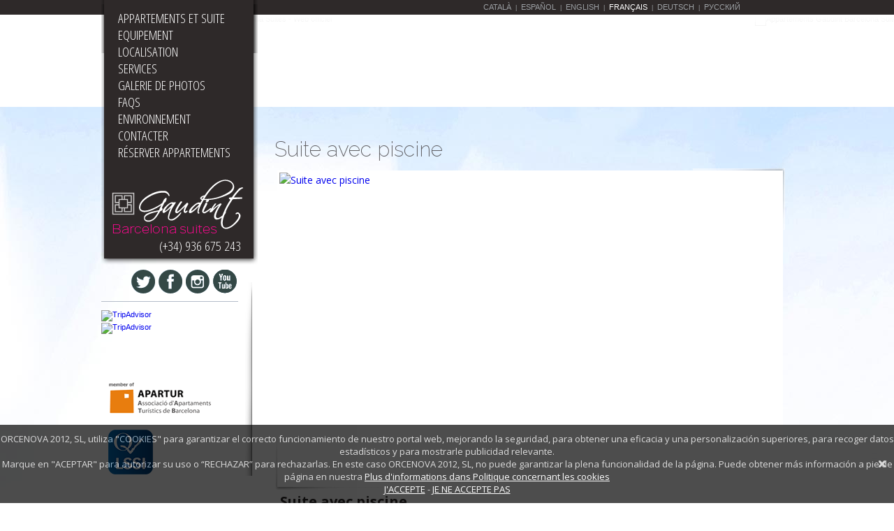

--- FILE ---
content_type: text/html; charset=UTF-8
request_url: https://gaudintbcnsuites.com/fr/suite-avec-piscine.html
body_size: 5502
content:
<!DOCTYPE html PUBLIC "-//W3C//DTD XHTML 1.0 Strict//EN" "http://www.w3.org/TR/xhtml1/DTD/xhtml1-strict.dtd">
<html xmlns="http://www.w3.org/1999/xhtml">
<head>
<title>Suite avec piscine - Appartements Gaudint Barcelona Suites - Web officiel</title>
<meta http-equiv="Content-Type" content="text/html; charset=utf-8" />
<meta http-equiv="Content-Script-Type" content="text/javascript" />
<meta name="content-language" content="FR" />
<meta name="language" content="FR" />
<meta name="title" content="Suite avec piscine - Appartements Gaudint Barcelona Suites - Web officiel" />
<meta name="keywords" content="Suite avec piscine, Appartements Barcelone, Location Vacances Barcelone, hébergements touristiques barcelone, suites Barcelona, Barcelona suites de charme, suites avec piscine Barcelone" />
<meta name="description" content="Suite avec piscine. • Suite avec piscine tranquille et accueillant de 45 m2 avec une piscine privée intérieure climatisée avec un système automatique de netoyage par des rayons ultraviolet, des mesures 500x200x100." />
<meta name="author" content="www.galileu.net" />
<meta name="robots" content="index,follow" />
<meta http-equiv="imagetoolbar" content="no" />
<meta name="geo.position" content="41.419149;2.173222" />
<meta name="ICBM" content="41.419149,2.173222" />
<base href="https://gaudintbcnsuites.com" />

<link rel="shortcut icon" href="https://gaudintbcnsuites.com/favicon.ico" type="image/x-icon" />

<link href='https://fonts.googleapis.com/css?family=Raleway:400,700,200' rel='stylesheet' type='text/css'>
<link href='https://fonts.googleapis.com/css?family=Open+Sans+Condensed:300,300italic,700&subset=latin,cyrillic' rel='stylesheet' type='text/css'>
<link href='https://fonts.googleapis.com/css?family=Open+Sans:300,400,600,700&subset=latin,cyrillic' rel='stylesheet' type='text/css'>
<link href="css/styles.css" rel="stylesheet" type="text/css" />
<link href="css/jquery.lightbox-0.5.css" rel="stylesheet" type="text/css" media="screen" />
<link href="css/calendars.css" rel="stylesheet" type="text/css" />

<script type="text/javascript" src="js/jquery-1.4.3.js"></script>
<script type="text/javascript" src="js/jquery.bxslider.js"></script>
<script type="text/javascript" src="js/jquery.lightbox-0.5.js"></script>

<link href="css/thickboxfull.css" rel="stylesheet" type="text/css" />
<script type="text/javascript" src="js/thickbox.js"></script>
<script type="text/javascript"> 
$(function(){
	$('#sliderH').bxSlider({
	  nextSelector: '#nextBtnIn',
	  prevSelector: '#prevBtnIn',
	  nextText: '&nbsp;',
	  prevText: '&nbsp;'
	});
	
	$("a.LBI").lightBox();
		
});
</script>
</head>
<body class="in">
	    <script>
  (function(i,s,o,g,r,a,m){i['GoogleAnalyticsObject']=r;i[r]=i[r]||function(){
  (i[r].q=i[r].q||[]).push(arguments)},i[r].l=1*new Date();a=s.createElement(o),
  m=s.getElementsByTagName(o)[0];a.async=1;a.src=g;m.parentNode.insertBefore(a,m)
  })(window,document,'script','//www.google-analytics.com/analytics.js','ga');

  ga('create', 'UA-42248046-1', 'gaudintbcnsuites.com');
  ga('send', 'pageview');
</script>
<!-- Global site tag (gtag.js) - Google Analytics -->
<script async src="https://www.googletagmanager.com/gtag/js?id=G-F5VZMF5W9X"></script>
<script>
  window.dataLayer = window.dataLayer || [];
  function gtag(){dataLayer.push(arguments);}
  gtag('js', new Date());

  gtag('config', 'G-F5VZMF5W9X');
</script>
<div id="cookies" class="cookies_fr">
	<div>
	ORCENOVA 2012, SL, utiliza "COOKIES" para garantizar el correcto funcionamiento de nuestro portal web, mejorando la seguridad, para obtener una eficacia y una personalización superiores, para recoger datos estadísticos y para mostrarle publicidad relevante.<br />Marque en "ACEPTAR" para autorizar su uso o “RECHAZAR” para rechazarlas. En este caso ORCENOVA 2012, SL, no puede garantizar la plena funcionalidad de la página. Puede obtener más información a pie de página en nuestra    	<a href="/fr/appartements-a-barcelone/104/politique-concernant-les-cookies.html" title="Plus d'informations dans Politique concernant les cookies">Plus d'informations dans Politique concernant les cookies</a><br>
   <a href="javascript:putCookie();">J'ACCEPTE</a> - <a href="javascript:;">JE NE ACCEPTE PAS</a>
    <a href="javascript:closeCookie();" title="X" class="xx">&nbsp;</a>
	</div>
</div>

<script type="text/javascript">
function getCookie(c_name){
	var c_value=document.cookie;
	var c_start=c_value.indexOf(" "+c_name+"=");
	if(c_start==-1){
		c_start=c_value.indexOf(c_name+"=");
	}
	if(c_start==-1){
		c_value=null;
	} else {
		c_start=c_value.indexOf("=",c_start)+1;
		var c_end=c_value.indexOf(";",c_start);
		if(c_end==-1){
			c_end=c_value.length;
		}
		c_value=unescape(c_value.substring(c_start,c_end));
	}
	return c_value;
}

function setCookie(c_name,value,exdays){
	var exdate=new Date();
	exdate.setDate(exdate.getDate()+exdays);
	var c_value=escape(value)+((exdays==null)?"":"; expires="+exdate.toUTCString())+"; path=/";
	document.cookie=c_name+"="+c_value;
}

function putCookie(){
	setCookie('cookiespolicy','1',365);
	document.getElementById("cookies").style.display="none";
		//document.body.style.backgroundPosition="center 153px";
		/*document.getElementById("alpha").style.top="21px";
	htmlTags = document.getElementsByClassName('center');
	for(var i=0; i < htmlTags.length; i++) {
		htmlTags[i].style.top = "0px";
	}*/
}

function closeCookie(){
	document.getElementById("cookies").style.display="none";
}

if(getCookie('cookiespolicy')=="1"){
	document.getElementById("cookies").style.display="none";
}else{
	//setCookie('cookiespolicy','1',365);
}
</script><div id="langs">
    <div>
        	
		<a href="/ca" >Català</a>
		&nbsp;|&nbsp;	
		<a href="/es" >Español</a>
		&nbsp;|&nbsp;	
		<a href="/en" >English</a>
		&nbsp;|&nbsp;	
		<a href="/fr" class="sel">Français</a>
		&nbsp;|&nbsp;	
		<a href="/de" >Deutsch</a>
		&nbsp;|&nbsp;	
		<a href="/ru" >Русский</a>
		    </div>
</div><div id="alpha">&nbsp;</div>
<div class="center">
    <div id="label">
    <div id="menu" class="menu_fr">
        <ul>
				<li><a href="/fr/appartements-a-barcelone/9/appartements-et-suite.html" title="Appartements et Suite"  alt="Appartements et Suite">Appartements et Suite</a></li>
					<li><a href="/fr/appartements-a-barcelone/14/equipement.html" title="Equipement"  alt="Equipement">Equipement</a></li>
					<li><a href="/fr/appartements-a-barcelone/19/localisation.html" title="Localisation"  alt="Localisation">Localisation</a></li>
					<li><a href="/fr/appartements-a-barcelone/24/services.html" title="Services"  alt="Services">Services</a></li>
					<li><a href="/fr/appartements-a-barcelone/54/galerie-de-photos.html" title="Galerie de photos"  alt="Galerie de photos">Galerie de photos</a></li>
					<li><a href="/fr/appartements-a-barcelone/29/faqs.html" title="FAQs"  alt="FAQs">FAQs</a></li>
					<li><a href="/fr/appartements-a-barcelone/34/environnement/11/le-temple-de-la-sagrada-familia.html" title="Environnement"  alt="Environnement">Environnement</a></li>
					<li><a href="/fr/appartements-a-barcelone/39/contacter.html" title="Contacter"  alt="Contacter">Contacter</a></li>
			            
                	
				        <li><a href="/fr/appartements-a-barcelone/110/reserver.html" title="RÉSERVER APPARTEMENTS"  alt="Réserver">RÉSERVER APPARTEMENTS</a></li>
        </ul>
        <a href="/fr" title="Appartements Gaudint Barcelona Suites - Web officiel" class="lkHome" alt="Appartements Gaudint Barcelona Suites - Web officiel"><strong>(+34) 936 675 243</strong></a>
            </div>
</div>
        </div>
<div id="headIn">
    <div id="sliderIn">
        <ul id="sliderH">
                        <li><img src="/admin/resize.php/879/0/_data/photos/2_07.jpg" alt="Appartements Gaudint Barcelona Suites - Web officiel" title="Appartements Gaudint Barcelona Suites - Web officiel" /></li>
                        <li><img src="/admin/resize.php/879/0/_data/photos/2_08.jpg" alt="Appartements Gaudint Barcelona Suites - Web officiel" title="Appartements Gaudint Barcelona Suites - Web officiel" /></li>
                        <li><img src="/admin/resize.php/879/0/_data/photos/2_15.jpg" alt="Appartements Gaudint Barcelona Suites - Web officiel" title="Appartements Gaudint Barcelona Suites - Web officiel" /></li>
                        <li><img src="/admin/resize.php/879/0/_data/photos/2_10.jpg" alt="Appartements Gaudint Barcelona Suites - Web officiel" title="Appartements Gaudint Barcelona Suites - Web officiel" /></li>
                        <li><img src="/admin/resize.php/879/0/_data/photos/2_03.jpg" alt="Appartements Gaudint Barcelona Suites - Web officiel" title="Appartements Gaudint Barcelona Suites - Web officiel" /></li>
                    </ul>
        <span id="prevBtnIn"></span>
        <span id="nextBtnIn"></span>
    </div>	
</div>    <div id="web">
    	<div id="right" class="in">
    <div id="sm">
                        <a href="http://www.youtube.com/channel/UCejUFbPiVHWvF38NtTok52A" title="YouTube" class="yt" onclick="window.open(this.href,'_blank');return false;">&nbsp;</a>
                        <a href="https://www.instagram.com/gaudintbcnsuites" title="Instagram" class="ig" onclick="window.open(this.href,'_blank');return false;">&nbsp;</a>
                        <a href="https://www.facebook.com/GaudintBarcelonaSuites" title="Facebook" class="fb" onclick="window.open(this.href,'_blank');return false;">&nbsp;</a>
                        <a href="https://twitter.com/GaudintBCNSuite" title="Twitter" class="tw" onclick="window.open(this.href,'_blank');return false;">&nbsp;</a>
                <div class="clear">&nbsp;</div>
    </div>
    <div class="clear" style="height:12px;">&nbsp;</div>
    <div id="TA_certificateOfExcellence666" class="TA_certificateOfExcellence"><ul id="xnT217iXnbsQ" class="TA_links 8fU4lV0By"><li id="5MEYWxxh40" class="Rli2h6j6bk"><a target="_blank" href="https://www.tripadvisor.es/Hotel_Review-g187497-d4722343-Reviews-Gaudint_Barcelona_Suites-Barcelona_Catalonia.html"><img src="https://www.tripadvisor.es/img/cdsi/img2/awards/CoE2017_WidgetAsset-14348-2.png" alt="TripAdvisor" class="widCOEImg" id="CDSWIDCOELOGO"/></a></li></ul></div><script async src="https://www.jscache.com/wejs?wtype=certificateOfExcellence&uniq=666&locationId=4722343&lang=es&year=2018&display_version=2" data-loadtrk onload="this.loadtrk=true"></script>
    <div class="clear" style="height:2px;">&nbsp;</div>
    <div id="TA_rated300" class="TA_rated"><ul id="X55n2mwkf" class="TA_links xoT35gO8"><li id="aaATMW" class="kdhR7wRWs4"><a target="_blank" href="https://www.tripadvisor.es/"><img src="https://www.tripadvisor.es/img/cdsi/img2/badges/ollie-11424-2.gif" alt="TripAdvisor"/></a></li></ul></div><script src="https://www.jscache.com/wejs?wtype=rated&uniq=300&locationId=4722343&lang=fr&display_version=2"></script>
    <div class="clear" style="height:12px;">&nbsp;</div>
    <div id="TA_selfserveprop900" class="TA_selfserveprop">
        <ul id="A8nhCVPmG" class="TA_links uw7qY9FlmUxi">
            <li id="X28GjW2U8" class="JLSIUPu0J">
            &nbsp;
            </li>
        </ul>
    </div>
	<script src="https://www.jscache.com/wejs?wtype=selfserveprop&amp;uniq=900&amp;locationId=4722343&amp;lang=fr&amp;rating=true&amp;nreviews=0&amp;writereviewlink=true&amp;popIdx=true&amp;iswide=false&amp;border=false"></script>    
    <!--<a href="https://www.google.com/maps/embed?pb=!1m18!1m12!1m3!1d2991.928349883214!2d2.173222499999999!3d41.41907400000002!2m3!1f0!2f0!3f0!3m2!1i1024!2i768!4f13.1!3m3!1m2!1s0x12a4a2cd1339b67f%3A0xb904d05ad271b950!2sApartamentos+Gaudint+Barcelona+Suites!5e0!3m2!1ses!2ses!4v1392719376238" title="Google maps" class="gm" onclick="window.open(this.href,'_blank');return false;">&nbsp;Trouve-nous sur <img src="img/googlemaps.gif" alt="Google maps" title="Google maps" /></a>-->
        <br /><br />
    <div id="events">
    	        &nbsp;
    </div>
    <a href="https://www.apartur.com/gaudint-barcelona-suites-p29d424.htm" title="member of APARTUR" onclick="window.open(this.href,'_blank');return false;"><img src="img/apartur.gif" alt="member of APARTUR" title="member of APARTUR" /></a><br><br><a href="javascript:;" title="Qualia"><img src="img/12-sello_lssi.png" alt="Qualia" title="Qualia" /></a>
</div>        <div id="main" class="in">
        	<h1>Suite avec piscine</h1>
            <div class="apatmentDetailImg">
                <a href="/admin/resize.php/800/0/_data/rooms/4_suite piscina privada_01 .JPG" title="Suite avec piscine" class="img LBI"><img src="/admin/resize.php/718/0/_data/rooms/4_suite piscina privada_01 .JPG" alt="Suite avec piscine" title="Suite avec piscine" /></a>
                <div>
                    <strong>Suite avec piscine</strong>
                                             2 pax. max.                                    </div>
                                <!--<a href="/fr/appartements-a-barcelone/110/reserver.html" title="RÉSERVER MAINTENANT" class="book bookGNA book_fr">RÉSERVER<span>MAINTENANT</span></a>-->
            </div>
            <div class="chars">
            <em>Caractéristiques<br />Suite avec piscine</em>
                <div><div>• <strong>Suite avec piscine</strong> tranquille et accueillant de 45 m2 avec une piscine privée intérieure climatisée avec un système automatique de netoyage par des rayons ultraviolet, des mesures 500x200x100 d'une hauteur, avec cromoterapie et une cascade d'eau. La température de l'eau +/-30 º. Elle dispose d'une musique intérieure environnementale.<br />
• <strong>Suite avec piscine</strong> avec une cheminée, une douche, Smart TV de 55 "avec 3D et des chaines internationales, équipement de musique, PS3, Internet par câble et wifi gratuit, une insonorisation, une Illumination led et stores motorisées.<br />
• Comme bienvenue nous vous offrons une bouteille de Champagne (CAVA) brut, chocolats et une dégustation de vin doux.<br />
• <strong>Suite avec piscine</strong> avec lit Queen size.<br />
• <strong>Suite avec piscine</strong> avec une cuisine équipée et toilette.<br />
• <strong>Suite avec piscine</strong> avec balcon privé et un ascenseur pour accéder à la terrasse solarium.<br />
• Un mini bar gratuit (excepté des boissons alcoolisées).<br />
• Un peignoir et des pantoufles.<br />
• Un nettoyage quotidien de la suite.<br />
• Inclus tous les services et équipements.<br /></div></div>
            </div>
            <div class="thumbs">
                				<a href="/admin/resize.php/800/0/_data/rooms/4_suite piscina privada_02 .JPG" title="Suite avec piscine" class="LBI imgV"><span><img src="/admin/resize.php/100/0/_data/rooms/4_suite piscina privada_02 .JPG" alt="Suite avec piscine" title="Suite avec piscine" /></span></a>
								<a href="/admin/resize.php/800/0/_data/rooms/4_suite piscina privada_03 .JPG" title="Suite avec piscine" class="LBI imgV"><span><img src="/admin/resize.php/100/0/_data/rooms/4_suite piscina privada_03 .JPG" alt="Suite avec piscine" title="Suite avec piscine" /></span></a>
								<a href="/admin/resize.php/800/0/_data/rooms/4_suite piscina privada_04 .JPG" title="Suite avec piscine" class="LBI imgH"><span><img src="/admin/resize.php/0/70/_data/rooms/4_suite piscina privada_04 .JPG" alt="Suite avec piscine" title="Suite avec piscine" /></span></a>
								<a href="/admin/resize.php/800/0/_data/rooms/4_suite piscina privada_05 .JPG" title="Suite avec piscine" class="LBI imgV"><span><img src="/admin/resize.php/100/0/_data/rooms/4_suite piscina privada_05 .JPG" alt="Suite avec piscine" title="Suite avec piscine" /></span></a>
								<a href="/admin/resize.php/800/0/_data/rooms/4_suite piscina privada_06 .JPG" title="Suite avec piscine" class="LBI imgH"><span><img src="/admin/resize.php/0/70/_data/rooms/4_suite piscina privada_06 .JPG" alt="Suite avec piscine" title="Suite avec piscine" /></span></a>
								<a href="/admin/resize.php/800/0/_data/rooms/4_suite piscina privada_07 .JPG" title="Suite avec piscine" class="LBI imgH"><span><img src="/admin/resize.php/0/70/_data/rooms/4_suite piscina privada_07 .JPG" alt="Suite avec piscine" title="Suite avec piscine" /></span></a>
								<a href="/admin/resize.php/800/0/_data/rooms/4_suite piscina privada_08 .JPG" title="Suite avec piscine" class="LBI imgH"><span><img src="/admin/resize.php/0/70/_data/rooms/4_suite piscina privada_08 .JPG" alt="Suite avec piscine" title="Suite avec piscine" /></span></a>
								<a href="/admin/resize.php/800/0/_data/rooms/4_suite piscina privada_09 .JPG" title="Suite avec piscine" class="LBI imgH"><span><img src="/admin/resize.php/0/70/_data/rooms/4_suite piscina privada_09 .JPG" alt="Suite avec piscine" title="Suite avec piscine" /></span></a>
								<a href="/admin/resize.php/800/0/_data/rooms/4_suite piscina privada_10 .JPG" title="Suite avec piscine" class="LBI imgH"><span><img src="/admin/resize.php/0/70/_data/rooms/4_suite piscina privada_10 .JPG" alt="Suite avec piscine" title="Suite avec piscine" /></span></a>
								<a href="/admin/resize.php/800/0/_data/rooms/4_suite piscina privada_11 .JPG" title="Suite avec piscine" class="LBI imgH"><span><img src="/admin/resize.php/0/70/_data/rooms/4_suite piscina privada_11 .JPG" alt="Suite avec piscine" title="Suite avec piscine" /></span></a>
								<a href="/admin/resize.php/800/0/_data/rooms/4_suite piscina privada_12 .JPG" title="Suite avec piscine" class="LBI imgV"><span><img src="/admin/resize.php/100/0/_data/rooms/4_suite piscina privada_12 .JPG" alt="Suite avec piscine" title="Suite avec piscine" /></span></a>
								<a href="/admin/resize.php/800/0/_data/rooms/4_suite piscina privada_13 .JPG" title="Suite avec piscine" class="LBI imgH"><span><img src="/admin/resize.php/0/70/_data/rooms/4_suite piscina privada_13 .JPG" alt="Suite avec piscine" title="Suite avec piscine" /></span></a>
								<a href="/admin/resize.php/800/0/_data/rooms/4_suite piscina privada_14 .JPG" title="Suite avec piscine" class="LBI imgH"><span><img src="/admin/resize.php/0/70/_data/rooms/4_suite piscina privada_14 .JPG" alt="Suite avec piscine" title="Suite avec piscine" /></span></a>
								<a href="/admin/resize.php/800/0/_data/rooms/4_suite piscina privada_15 .JPG" title="Suite avec piscine" class="LBI imgH"><span><img src="/admin/resize.php/0/70/_data/rooms/4_suite piscina privada_15 .JPG" alt="Suite avec piscine" title="Suite avec piscine" /></span></a>
								<a href="/admin/resize.php/800/0/_data/rooms/4_suite piscina privada_16 .JPG" title="Suite avec piscine" class="LBI imgH"><span><img src="/admin/resize.php/0/70/_data/rooms/4_suite piscina privada_16 .JPG" alt="Suite avec piscine" title="Suite avec piscine" /></span></a>
								<a href="/admin/resize.php/800/0/_data/rooms/4_suite piscina privada_17 .JPG" title="Suite avec piscine" class="LBI imgV"><span><img src="/admin/resize.php/100/0/_data/rooms/4_suite piscina privada_17 .JPG" alt="Suite avec piscine" title="Suite avec piscine" /></span></a>
								<a href="/admin/resize.php/800/0/_data/rooms/4_suite piscina privada_18 .JPG" title="Suite avec piscine" class="LBI imgH"><span><img src="/admin/resize.php/0/70/_data/rooms/4_suite piscina privada_18 .JPG" alt="Suite avec piscine" title="Suite avec piscine" /></span></a>
								<a href="/admin/resize.php/800/0/_data/rooms/4_vpisoSUITEweb (Medium).jpg" title="Suite avec piscine" class="LBI imgH"><span><img src="/admin/resize.php/0/70/_data/rooms/4_vpisoSUITEweb (Medium).jpg" alt="Suite avec piscine" title="Suite avec piscine" /></span></a>
				                <div class="clear">&nbsp;</div>
            </div>
            <div class="clear">&nbsp;</div>
        </div>
        <div class="clear">&nbsp;</div>
        <div id="foot">
	<div class="landing">
		<a href="/fr/chambre-avec-piscine-a-barcelone.html" title="Chambre avec piscine à Barcelone"><strong>Chambre avec piscine à Barcelone</strong></a>
		&nbsp;-&nbsp;	<a href="/fr/suite-avec-piscine.html" title="Suite avec piscine"><strong>Suite avec piscine</strong></a>
		&nbsp;-&nbsp;	<a href="/fr/appartement-barcelone.html" title="Appartement Barcelone"><strong>Appartement Barcelone</strong></a>
		    </div>
    <div class="menu">
    	<a href="/fr/appartements-a-barcelone/49/plan-du-site.html" title="Plan du site" >Plan du site</a>
		<br />	<a href="/fr/appartements-a-barcelone/44/mentions-legales-et-politique-de-confidentialite.html" title="Mentions légales et politique de confidentialité" >Mentions légales et politique de confidentialité</a>
		<br />	<a href="/fr/appartements-a-barcelone/104/politique-concernant-les-cookies.html" title="Politique concernant les cookies" >Politique concernant les cookies</a>
		    &nbsp;
    </div>
    <div class="info">
    © Appartements Gaudint Barcelona Suites - Web officiel / C/ Varsòvia, 113 bis, 08041 Barcelona<br />
    Téléphone: (+34) 936 675 243 / <a href="mailto:gaudint@gaudintbcnsuites.com" title="gaudint@gaudintbcnsuites.com">gaudint@gaudintbcnsuites.com</a>
    <br /><br />
    Enregistrement de Tourisme de la Catalogne (RTC) HUTB-005958 HUTB-005559 HUTB-005561 HUTB-005562    <br />
    <em>Galileu.net / Handmade using ecologically sustainable code.</em>
    </div>
    <div class="clear">&nbsp;</div>
</div>    </div>
</body>
</html>

--- FILE ---
content_type: text/css
request_url: https://gaudintbcnsuites.com/css/styles.css
body_size: 23968
content:
html{
overflow-x:hidden;
}

body, html{
margin:0px;
padding:0px;
width:100%;
height:100%;
}

html > body{
width:100%;
height:100%;
}

body{
background-color:#FFFFFF;
background-image:url(../img/bgBody.jpg);
background-repeat:no-repeat;
background-position:center 433px;
font-family:Verdana, Arial, Helvetica, sans-serif;
font-size:11px;
color:#6b6b6b;
}

body.in{
background-position:center 153px;
}

a{text-decoration:none;}
a:hover{text-decoration:none; outline:none;}
a:focus, object:focus {text-decoration:none; outline:none;}

img, p{border:0px; margin:0px; padding:0px;}

form{margin:0px; padding:0px; display:block;}

ul, li{
margin:0px;
padding:0px;
list-style:none;
list-style-type:none;
}

h1, h2, h3, h4, h5, h6{
display:inline;
margin:0px;
padding:0px;
font-family:Verdana, Arial, Helvetica, sans-serif;
font-size:12px;
color:#002e5b;
font-weight:normal;
line-height:normal;
text-align:left;
}

h1{
font-family: 'Raleway', 'Open Sans', "Trebuchet MS", Arial;
font-size:30px;
color:#5c5b5f;
font-weight:300;
font-weight:200;
display:block;
margin-bottom:10px;
}

h1 span{
font-size:20px;
}

h2{
font-family:'Open Sans', "Trebuchet MS", Arial;
font-size:16px;
color:#2e2929;
display:block;
font-weight:bold;
}

#langs{
width:100%;
height:21px;
line-height:21px;
font-family:Arial, Helvetica, sans-serif;
font-size:9px;
color:#9ca0a4;
text-transform:uppercase;
background-color:#2e2929;
}

#langs div{
width:840px;
margin:0px auto;
text-align:right;
}

#langs a{
font-family:Arial, Helvetica, sans-serif;
font-size:11px;
color:#9ca0a4;
}

#langs a:hover, #langs a.sel{
color:#FFFFFF;
}

.alertBooking{
	display:block;
	position:fixed;
	background: rgba(0, 0, 0, 0.7);
	left:0;
	top:0;
	z-index:100;
	width:100%;
	height:100%;
}

.alertBooking div{
	display:block;
	position:fixed;
	width:100%;
	left:0;
	top:12%;
	text-align:center;
	z-index:99;
}

.alertC img{
	display:inline-block;
	margin:0px auto;
}

#alpha{
width:100%;
height:100px;
background-image:url(../img/alpha.png);
_background-image:url(../img/blank.gif);
background-repeat:repeat-x;
background-position:left top;
position:absolute;
z-index:75;
left:0px;
top:21px;
}

.center{
width:990px;
position:absolute;
left:50%;
top:0px;
margin-left:-495px;
margin-top:0px;
}

#label{
width:224px;
height:380px;
background-image:url(../img/label2.png);
_background-image:url(../img/label2.gif);
background-repeat:no-repeat;
background-position:left top;
position:absolute;
z-index:80;
left:0px;
top:0px;
}

#circle{
width:185px;
height:185px;
background-image:url(../img/circle.png);
_background-image:url(../img/circle.gif);
background-repeat:no-repeat;
background-position:left top;
position:absolute;
z-index:80;
right:73px;
top:278px;
font-family:'Open Sans Condensed', "Trebuchet MS", Arial;
font-size:18px;
color:#FFFFFF;
text-align:center;
}

#circleIn{
width:185px;
height:43px;
background-image:url(../img/circleIn.png);
_background-image:url(../img/circleIn.gif);
background-repeat:no-repeat;
background-position:left top;
position:absolute;
z-index:80;
right:73px;
top:153px;
font-family:'Open Sans Condensed', "Trebuchet MS", Arial;
font-size:18px;
color:#FFFFFF;
text-align:center;
}

#circleInB{
width:185px;
height:43px;
background-image:url(../img/bgBook1.png);
_background-image:url(../img/bgBook1.gif);
background-repeat:no-repeat;
background-position:left top;
position:absolute;
z-index:82;
right:190px;
top:153px;
font-family:'Open Sans Condensed', "Trebuchet MS", Arial;
font-size:18px;
color:#FFFFFF;
text-align:center;
}

#circleInB.gna{
right:73px;
}

#circle strong{
font-weight:normal;
font-size:22px;
display:block;
padding-top:30px;
line-height:26px;
text-transform:uppercase;
}

#circle em{
display:block;
padding-top:4px;
font-style:normal;
}

#circle a, #circleIn a, #circleInB a{
display:block;
padding-top:12px;
font-family:'Open Sans', "Trebuchet MS", Arial;
font-size:17px;
color:#FFFFFF;
font-weight:600;
line-height:16px;
}

#circleIn a, #circleInB a{
padding-top:4px;
}

#circle a span, #circleIn a span, #circleInB a span{
display:block;
font-size:12px;
}

/*CSS LANGS CIRCLES*/
#circleIn.circle_en a{
font-size:15px;
padding-top:9px;
}

#circle.circle_ru a{
font-size:15px;
padding-top:10px;
letter-spacing:-1px;
}

#circleIn.circle_ru a{
letter-spacing:-1px;
}

#circleInB.circle_ru a{
font-size:15px;
letter-spacing:-1px;
}

#menu{
width:auto;
height:349px;
padding-top:14px;
padding-left:24px;
position:relative;
}

#menu a{
font-family:'Open Sans Condensed', "Trebuchet MS", Arial;
font-size:19px;
text-transform:uppercase;
color:#FFFFFF;
font-weight:300;
display:block;
line-height:24px;
}

#menu.menu_ru{
	padding-left:23px;
}

#menu.menu_ru a, #menu.menu_de a{
	letter-spacing:-1px;
}

#menu a:hover, #menu a.sel{
color:#ff0791;
}

#menu a.lkHome{
display:block;
width:182px;
height:105px;
text-align:right;
font-family:'Open Sans Condensed', "Trebuchet MS", Arial;
font-size:19px;
text-transform:uppercase;
color:#FFFFFF;
bottom:0px;
right:24px;
position:absolute;
}

#menu a.lkHome strong{
display:block;
font-weight:normal;
padding-top:82px;
}

/*HEAD HOME*/
#head{
width:100%;
height:397px;
position:relative;
margin:0px auto;
border-bottom:2px solid #FFFFFF;
overflow:hidden;
}

#slider{
width:881px;
height:397px;
margin:0px auto;
position:relative;
}

#slider li{ 
width:881px;
height:397px;
overflow:hidden; 
}

#slider li img{
border-right:2px solid #FFFFFF;
}

#prevBtn, #nextBtn{
display:block;
width:21px;
height:28px;
position:absolute;
left:185px;
bottom:7px;
z-index:98;
}

#nextBtn{
left:252px; 
}
													
#prevBtn a, #nextBtn a{
display:block;
position:relative;
width:21px;
height:28px;
background:url(../img/prev.gif) no-repeat 0 0;
text-decoration:none;
color:#FFFFFF;
outline:none;
filter:alpha(opacity=50);
-moz-opacity: 0.50;
opacity: 0.50;
}	

#nextBtn a{
background:url(../img/next.gif) no-repeat 0 0;	
}

#pauseBtn a{
background:url(../img/pause.gif) no-repeat 0 0;	
}

#prevBtn a:hover, #nextBtn a:hover{
filter:alpha(opacity=70);
-moz-opacity: 0.70;
opacity: 0.70;
}

/*HEAD PAGES*/
#headIn{
width:100%;
height:127px;
position:relative;
margin:0px auto;
border-bottom:2px solid #FFFFFF;
overflow:hidden;
}

#sliderIn{
width:881px;
height:127px;
margin:0px auto;
position:relative;
}

#sliderIn li{ 
width:881px;
height:127px;
overflow:hidden; 
}

#sliderIn li img{
width:879px;
border-right:2px solid #FFFFFF;
}

#prevBtnIn, #nextBtnIn{
display:block;
width:21px;
height:28px;
position:absolute;
left:185px;
bottom:7px;
z-index:98;
display:none;
}

#base{
width:100%;
height:13px;
background-color:#FFFFFF;
background-image:url(../img/base.gif);
background-repeat:no-repeat;
background-position:center top;
}

#web{
width:990px;
margin:0px auto;
}

#right{
width:196px;
float:left;
padding-top:18px;
padding-right:20px;
background-image:url(../img/bgRight.png);
_background-image:url(../img/bgRight.gif);
background-position:right top;
background-repeat:no-repeat;
}

#right.in{
padding-top:236px;
background-position:right 236px;
}

#main{
width:697px;
float:left;
margin-left:32px;
padding-top:35px;
font-family:'Open Sans', "Trebuchet MS", Arial;
font-size:14px;
color:#2e2929;
text-align:justify;
}

#main.in{
width:742px;
padding-top:46px;
}

#main.gna{
width:750px;
padding-top:46px;
margin-left:23px;
padding-bottom:115px;
float:right;
}

.gnaFrame{
width:990px;
margin:0px auto;
}


#sm{
padding-bottom:10px;
border-bottom:1px solid #b5bdc9;
}

#sm a{
display:block;
float:right;
margin-left:3px;
margin-right:2px;
width:34px;
height:34px;
overflow:hidden;
background-repeat:no-repeat;
background-position:left top;
}

#sm a:hover{
background-position:left -34px;
}

#sm a.tw{
background-image:url(../img/twitter.gif);
}
#sm a.fb{
background-image:url(../img/facebook.gif);
}
#sm a.blog{
background-image:url(../img/blogger.gif);
}
#sm a.yt{
background-image:url(../img/youtube.gif);
}
#sm a.ig{
background-image:url(../img/instagram.gif);
}

a.ta, a.gm{
display:block;
padding:9px 0px;
border-bottom:1px solid #b5bdc9;
font-family:'Open Sans', "Trebuchet MS", Arial;
font-size:14px;
color:#2e2929;
}

a.ta img, a.gm img{
display:block;
margin-top:6px;
margin-bottom:5px;
}

a.gm{
border:0px;
}

/*TRIPADVISOR*/
.TA_selfserveprop{
width:196px;
overflow:hidden;
}

.TA_selfserveprop #CDSWIDSSP .widSSPData {
background:none;
padding:0px;
}

#events{
font-family:Verdana, Arial, Helvetica, sans-serif;
font-size:10px;
color:#6b6b6b;
padding-bottom:5px;
}

#events em{
display:block;
width:196px;
height:32px;
line-height:32px;
font-family:'Open Sans', "Trebuchet MS", Arial;
font-size:16px;
color:#ffffff;
font-style:normal;
font-weight:bold;
text-indent:10px;
background-image:url(../img/bgEvents.gif);
background-repeat:no-repeat;
background-position:left top;
}

#events a{
display:block;
font-weight:bold;
color:#6b6b6b;
}

#events a:hover{
text-decoration:underline;
}

#events strong{
font-size:12px;
color:#483f3e;
display:block;
}

#events ul li{
display:block;
padding:10px 5px;
line-height:15px;
border-bottom:1px dashed #b5bdc9;
}

/*APARTMENTS*/
#apartments{
padding:20px 0px;
}

.apatmentItem{
width:364px;
height:260px;
float:left;
background-image:url(../img/bgApartment.png);
_background-image:url(../img/bgApartment.gif);
background-repeat:no-repeat;
background-position:left top;
position:relative;
font-family:'Open Sans', "Trebuchet MS", Arial;
font-size:14px;
color:#786b6b;
line-height:21px;
margin-bottom:18px;
}

.aptEven{
margin-right:12px;
}

.apatmentItem a.img{
display:block;
width:352px;
height:197px;
overflow:hidden;
margin-top:6px;
margin-left:6px;
}

.apatmentItem div{
padding-left:8px;
}

.apatmentItem strong{
display:block;
margin-top:13px;
font-family:'Open Sans', "Trebuchet MS", Arial;
font-size:20px;
color:#2e2929;
}

.apatmentItem strong.ru{
letter-spacing:-1px;
}

.apatmentItem em{
font-style:normal;
font-weight:bold;
font-size:16px;
}

.apatmentItem a.book{
display:block;
width:185px;
height:43px;
background-image:url(../img/bgBook1.png);
_background-image:url(../img/bgBook1.gif);
background-repeat:no-repeat;
background-position:left top;
position:absolute;
z-index:80;
left:188px;
top:206px;
padding-top:5px;
font-family:'Open Sans', "Trebuchet MS", Arial;
font-size:18px;
color:#FFFFFF;
font-weight:600;
line-height:16px;
text-align:center;
}

.apatmentItem a.book span{
display:block;
font-size:12px;
letter-spacing:-1px;
}

.apatmentItem a.book_ru{
font-size:15px;
padding-top:4px;
letter-spacing:-1px;
}

.apatmentDetailImg{
width:732px;
height:508px;
background-image:url(../img/bgApartmentDetailImg.png);
_background-image:url(../img/bgApartmentDetailImg.gif);
background-repeat:no-repeat;
background-position:left top;
position:relative;
font-family:'Open Sans', "Trebuchet MS", Arial;
font-size:14px;
color:#786b6b;
line-height:21px;
margin-bottom:18px;
}

.apatmentDetailImg a.img{
display:block;
width:718px;
height:447px;
overflow:hidden;
padding-top:6px;
margin-left:7px;
}

.apatmentDetailImg a.img img{

}

.apatmentDetailImg div{
padding-left:8px;
}

.apatmentDetailImg strong{
display:block;
margin-top:13px;
font-family:'Open Sans', "Trebuchet MS", Arial;
font-size:20px;
color:#2e2929;
}

.apatmentDetailImg em{
font-style:normal;
font-weight:bold;
font-size:16px;
}

.apatmentDetailImg a.book, .apatmentDetailImg a.free{
display:block;
width:185px;
height:43px;
background-image:url(../img/bgBook1.png);
_background-image:url(../img/bgBook1.gif);
background-repeat:no-repeat;
background-position:left top;
position:absolute;
z-index:80;
/*left:438px;*/
left:555px;
top:456px;
padding-top:5px;
font-family:'Open Sans', "Trebuchet MS", Arial;
font-size:18px;
color:#FFFFFF;
font-weight:600;
line-height:16px;
text-align:center;
}



.apatmentDetailImg a.book span, .apatmentDetailImg a.free span{
display:block;
font-size:12px;
letter-spacing:-1px;
}

.apatmentDetailImg a.bookGNA{
left:555px;
}

.apatmentDetailImg a.free{
z-index:79;
left:555px;
background-image:url(../img/bgFree.png);
_background-image:url(../img/bgFree.gif);
}

.apatmentDetailImg a.free_en{
font-size:15px;
padding-top:9px;
}

.apatmentDetailImg a.free_ru{
font-size:16px;
padding-top:4px;
letter-spacing:-1px;
}

.apatmentDetailImg a.book_ru{
font-size:15px;
padding-top:4px;
letter-spacing:-1px;
}

.chars{
width:240px;
margin-left:8px;
float:left;
font-family:'Open Sans', "Trebuchet MS", Arial;
font-size:13px;
color:#2e2929;
list-style:17px;
text-align:left;
}

.chars strong, .chars em{
display:block;
font-size:16px;
margin-bottom:5px;
font-style:normal;
font-weight:bold;
}

.chars div strong{
display:inline;
margin:0px;
padding:0px;
font-size:13px;
}



.thumbs{
width:494px;
float:left;
padding-top:22px;
}

.thumbs a{
display:block;
float:left;
width:114px;
height:82px;
background-image:url(../img/bgThumb.gif);
background-repeat:no-repeat;
background-position:left top;
margin-bottom:6px;
margin-left:6px;
}

.thumbs a span{
display:block;
width:96px;
height:64px;
overflow:hidden;
margin-top:9px;
margin-left:9px;
}

.thumbs a.imgH span img{
margin-left:-8px;
}

.thumbs a.imgV span img{
margin-top:-70px;
}
/*EQUIPAMIENTO*/
.apartmentList{
width:400px;
float:left;
}

.apatmentItemList{
width:400px;
height:124px;
background-image:url(../img/bgApartmentList.png);
_background-image:url(../img/bgApartmentList.gif);
background-repeat:no-repeat;
background-position:left top;
position:relative;
font-family:'Open Sans', "Trebuchet MS", Arial;
font-size:13px;
color:#786b6b;
line-height:21px;
margin-top:30px;
text-align:left;
}

.apatmentItemList a.img{
display:block;
float:left;
width:176px;
height:99px;
overflow:hidden;
padding-top:7px;
margin-left:7px;
}

.apatmentItemList div{
width:200px;
float:right;
letter-spacing:-1px;
}

.apatmentItemList strong{
display:block;
font-family:'Open Sans', "Trebuchet MS", Arial;
font-size:18px;
color:#2e2929;
}

.apatmentItemList em{
font-style:normal;
font-weight:bold;
font-size:15px;
}

.apatmentItemList a.book{
display:block;
width:185px;
height:43px;
background-image:url(../img/bgBookList.png);
_background-image:url(../img/bgBookList.gif);
background-repeat:no-repeat;
background-position:left top;
position:absolute;
z-index:80;
left:191px;
top:42px;
padding-top:20px;
font-family:'Open Sans', "Trebuchet MS", Arial;
font-size:18px;
color:#FFFFFF;
font-weight:600;
line-height:16px;
text-align:center;
}

.apatmentItemList a.book_ru{
font-size:15px;
letter-spacing:-1px;
}


.apatmentItemList a.book span{
display:block;
font-size:12px;
}

.listChars{
width:298px;
float:right;
font-family:'Open Sans', "Trebuchet MS", Arial;
font-size:14px;
color:#2e2929;
line-height:18px;
text-align:left;
margin-top:24px;
background-image:url(../img/bgRight.png);
_background-image:url(../img/bgRight.gif);
background-position:left top;
background-repeat:no-repeat;
padding-left:40px;
}

.listChars strong{
display:block;
font-size:16px;
margin-bottom:5px;
}

/*SITUATION*/
.situation{
width:485px;
float:left;
font-family:'Open Sans', "Trebuchet MS", Arial;
font-size:14px;
color:#2e2929;
list-style:18px;
}

.map{
width:484px;
height:429px;
clear:both;
background-image:url(../img/bgSituation.gif);
background-position:left top;
background-repeat:no-repeat;
padding-top:7px;
margin-top:25px;
}

#gmap{
width:472px;
height:415px;
margin-left:6px;
}

.overlay{
width:130px;
height:33px;
background-image:url(../img/bgOverlay.png);
_background-image:url(../img/bgOverlay.gif);
background-position:center top;
background-repeat:no-repeat;
font-family:Verdana, Arial, Helvetica, sans-serif;
font-size:12px;
color:#FFFFFF;
line-height:23px;
text-align:center;
letter-spacing:-1px;
}

.address{
padding:18px 0px 18px 34px;
line-height:17px;
}

.address strong{
font-size:16px;
}

.address a{
font-family:'Open Sans', "Trebuchet MS", Arial;
font-size:14px;
color:#2e2929;
}

.address a:hover{
text-decoration:underline;
}

.listSituation{
width:208px;
float:right;
font-family:'Open Sans', "Trebuchet MS", Arial;
font-size:13px;
color:#2e2929;
line-height:17px;
text-align:left;
margin-top:24px;
background-image:url(../img/bgRight.png);
_background-image:url(../img/bgRight.gif);
background-position:left top;
background-repeat:no-repeat;
padding-left:37px;
}

.listSituation strong{
display:block;
font-size:16px;
margin-bottom:22px;
}

.listSituation em{
display:block;
font-size:13px;
font-style:normal;
font-weight:bold;
margin-bottom:5px;
}

.listSituation em img{
display:inline;
padding-right:6px;
vertical-align:middle;
}

/*PREGUNTAS*/
.questionsList{
padding:20px 0px;
}

.questionsList .q{
background-image:url(../img/bgQuestions.gif);
background-repeat:no-repeat;
background-position:left bottom;
padding-bottom:10px;
margin-bottom:5px;
}

.questionsList a{
display:block;
font-family:'Open Sans', "Trebuchet MS", Arial;
font-size:14px;
color:#2e2929;
font-weight:bold;
line-height:25px;
}

.questionsList .p{
display:none;
margin:0px;
padding:0px;
padding-top:5px;
font-family:'Open Sans', "Trebuchet MS", Arial;
font-size:14px;
color:#2e2929;
font-style:italic;
line-height:18px;
}

/*ENTORNO*/

.env{
width:435px;
float:left;
font-family:'Open Sans', "Trebuchet MS", Arial;
font-size:14px;
color:#2e2929;
list-style:18px;
padding-top:20px;
}

.env p{
padding-bottom:16px;
}

.imageEnv{
width:435px;
height:212px;
clear:both;
background-image:url(../img/bgEnv.gif);
background-position:left top;
background-repeat:no-repeat;
padding-top:8px;
margin-top:15px;
margin-bottom:10px;
}

.imageEnv span{
width:422px;
height:197px;
margin-left:6px;
display:block;
overflow:hidden;
}

.listEnv{
width:242px;
float:right;
font-family:'Open Sans', "Trebuchet MS", Arial;
font-size:13px;
color:#2e2929;
line-height:17px;
text-align:left;
margin-top:24px;
background-image:url(../img/bgRight.png);
_background-image:url(../img/bgRight.gif);
background-position:left top;
background-repeat:no-repeat;
padding-left:42px;
min-height:500px;
}

.listEnv strong{
display:block;
font-size:16px;
margin-bottom:12px;
}

.listEnv a{
display:block;
font-family:'Open Sans', "Trebuchet MS", Arial;
font-size:13px;
color:#2e2929;
text-decoration:none;
line-height:19px;
}

.listEnv a:hover{
text-decoration:underline;
}

.listEnv a.sel{
font-weight:bold;
}

/*GALERIA DE FOTOS*/
.gallery{
width:100%;
padding:30px 0px;
}

.gallery a{
display:block;
float:left;
width:176px;
height:107px;
background-image:url(../img/bgGal.gif);
background-repeat:no-repeat;
background-position:left top;
margin-bottom:3px;
margin-left:3px;
}

.gallery a span{
display:block;
width:158px;
height:89px;
overflow:hidden;
margin-top:9px;
margin-left:9px;
}

.gallery a.imgH span img{
margin-left:0px;
}

.gallery a.imgV span img{
margin-top:-95px;
}

/*FORMS*/
.formContact{
width:490px;
float:left;
padding-top:25px;
}

.formContact form{
font-size:12px;
line-height:12px;
line-height:normal;
}

.alerts{
width:233px;
float:right;
padding-top:25px;
}

.lopdText, .locationText{
width:200px;
padding:16px;
background-color:#e1e1e5;
font-family:'Open Sans', "Trebuchet MS", Arial;
font-size:11px;
color:#404040;
line-height:13px;
}

.locationText{
margin-top:41px;
font-size:13px;
text-align:left;
line-height:15px;
}

.lopdText strong{
font-size:13px;
display:block;
padding-bottom:12px;
}

.locationText a{
font-family:'Open Sans', "Trebuchet MS", Arial;
font-size:13px;
color:#404040;
text-decoration:none;
}

.locationText a:hover{
text-decoration:underline;
}


.formContact label{
display:block;
height:16px;
line-height:16px;
margin:8px 0px;
}

.formContact em{
font-style:normal;
text-decoration:underline;
}

.formContact img{
display:block;
float:left;
margin-right:10px;
}

.mapContact{
width:490px;
float:left;
padding-top:25px;
}

.mapContact a.mapEnlarge{
display:block;
height:20px;
line-height:20px;
padding-left:28px;
background-image:url(../img/bgMapEnlarge.gif);
background-repeat:no-repeat;
background-position:left top;
font-family:'Open Sans', "Trebuchet MS", Arial;
font-size:11px;
color:#404040;
margin:10px;
text-decoration:none;
}

.map2{
width:486px;
height:191px;
clear:both;
background-image:url(../img/bgContactSituation.gif);
background-position:left top;
background-repeat:no-repeat;
padding-top:7px;
}

#gmap2{
width:472px;
height:177px;
margin-left:7px;
}

.legalInfo p{
	margin:0px;
	padding:0.66em 0em;
}

.legalInfo table{
	width:100% !important;
	border:0px;
	border:1px solid #ccc;
}

.legalInfo a{
	color:#000;
	text-decoration:underline;
}

/*SITEMAP*/

#sitemap{
padding-left:76px;
position:relative;
}

#sitemap a{
font-family:'Open Sans Condensed', "Trebuchet MS", Arial;
font-size:19px;
text-transform:uppercase;
color:#344846;
font-weight:300;
display:block;
line-height:30px;
}

#sitemap a:hover, #menu a.sel{
color:#ff0791;
}

#foot{
background-image:url(../img/bgFoot.gif);
background-repeat:no-repeat;
background-position:center top;
padding-top:23px;
padding-bottom:25px;
position:relative;
font-family:Verdana, Arial, Helvetica, sans-serif;
font-size:11px;
color:#344846;
margin-top:25px;
}

#foot a{
font-family:Verdana, Arial, Helvetica, sans-serif;
font-size:11px;
color:#344846;
}

#foot a:hover{
text-decoration:underline;
}

#foot .landing{
width:784px;
float:right;
text-align:center;
padding-bottom:12px;
}

#foot .landing a{
font-family:Verdana, Arial, Helvetica, sans-serif;
font-size:10px;
color:#344846;
}


#foot .menu{
width:220px;
padding-left:16px;
float:left;
clear:right;
line-height:15px;
}

#foot .menu a{

}

#foot .info{
width:698px;
float:left;
margin-left:12px;
text-align:center;
}


#foot em{
display:block;
color:#A2A2A2;
font-style:normal;
padding-top:10px;
}


a.button{
background-image:url(../img/bgButtonRight.gif);
background-repeat:no-repeat;
background-position:right top;
font-family:Arial, Helvetica, sans-serif;
font-size:12px;
color:#505050;
display: block;
float:right;
height:22px;
overflow:hidden;
padding-right: 14px; /* sliding doors padding */
margin-left:12px;
}

a.button span{
background-image:url(../img/bgButtonLeft.gif);
background-repeat:no-repeat;
background-position:left top;
display: block;
line-height:22px;
padding:0px 0px 0px 14px;
font-family:Arial, Helvetica, sans-serif;
font-size:12px;
color:#505050;
} 

a.button:hover span{
color:#010101;
}

.inputF{
margin:0px;
padding:0px;
width:220px;
height:20px;
border-top:1px solid #727272;
border-bottom:1px solid #dadada;
border-left:1px solid #b4b4b4;
border-right:1px solid #b4b4b4;
font-family:Arial, Helvetica, sans-serif;
font-size:12px;
color:#a9a9a9;
font-style:italic;
background-image:url(../img/bgInput.gif);
background-repeat:repeat-x;
background-position:left top;
padding-left:5px;
line-height:20px;
display:block;
margin-right:10px;
margin-bottom:10px;
float:left;
}

.textareaF{
margin:0px;
padding:0px;
width:467px;
height:100px;
border-top:1px solid #727272;
border-bottom:1px solid #dadada;
border-left:1px solid #b4b4b4;
border-right:1px solid #b4b4b4;
font-family:Arial, Helvetica, sans-serif;
font-size:12px;
color:#a9a9a9;
font-style:italic;
background-image:url(../img/bgInput.gif);
background-repeat:repeat-x;
background-position:left top;
padding-left:5px;
line-height:20px;
display:block;
clear:both;
}

.i1{
width:170px;
}

.i2{
width:280px;
}

#formSending, #formOk{
text-align:center;
display:none;
padding:60px 0px;
}

.errorForm{
border:1px dashed #ff0791;
}

/*COOKIES*/
#cookies{
width:100%;
height:auto;
background:#000000;
opacity:0.7;
display:block;
position:fixed;
left:0px;
bottom:0px;
z-index:100;
}

#cookies div{
width:auto;
font-family:'Open Sans', "Trebuchet MS", Arial;
font-size:13px;
color:#CCCCCC;
text-align:center;
padding:11px 0px;
position:relative;
}

#cookies.cookies_ru div{
font-size:11px;
}

#cookies a{
text-decoration:underline;
color:#FFFFFF;
}

#cookies a.xx{
display:block;
position:absolute;
top:50%;
right:12px;
width:10px;
height:10px;
margin-top:-5px;
background-image:url(../img/cookiesClose.gif);
background-repeat:no-repeat;
background-position:left top;
text-decoration:none;
}

.clear{
height:1px;
font-family:Arial, Helvetica, sans-serif;
font-size:2px;
margin:0px;
padding:0px;
overflow:hidden;
display:block;
clear:both;
}


--- FILE ---
content_type: text/css
request_url: https://gaudintbcnsuites.com/css/jquery.lightbox-0.5.css
body_size: 2748
content:
/**
 * jQuery lightBox plugin
 * This jQuery plugin was inspired and based on Lightbox 2 by Lokesh Dhakar (http://www.huddletogether.com/projects/lightbox2/)
 * and adapted to me for use like a plugin from jQuery.
 * @name jquery-lightbox-0.5.css
 * @author Leandro Vieira Pinho - http://leandrovieira.com
 * @version 0.5
 * @date April 11, 2008
 * @category jQuery plugin
 * @copyright (c) 2008 Leandro Vieira Pinho (leandrovieira.com)
 * @license CC Attribution-No Derivative Works 2.5 Brazil - http://creativecommons.org/licenses/by-nd/2.5/br/deed.en_US
 * @example Visit http://leandrovieira.com/projects/jquery/lightbox/ for more informations about this jQuery plugin
 */
#jquery-overlay {
	position: absolute;
	top: 0;
	left: 0;
	z-index: 90;
	width: 100%;
	height: 500px;
}
#jquery-lightbox {
	position: absolute;
	top: 0;
	left: 0;
	width: 100%;
	z-index: 100;
	text-align: center;
	line-height: 0;
}

#jquery-lightbox-logo{
	position: relative;
	width:948px;
	height:75px;
	margin: 0px auto;
	text-align:left;
}

#jquery-lightbox-logo img{
margin-left:18px;
margin-top:22px;
}

#jquery-lightbox a img { border: none; }
#lightbox-container-image-box {
	position: relative;
	background-color: #fff;
	width: 250px;
	height: 250px;
	margin: 0 auto;
}
#lightbox-container-image { padding: 10px; }
#lightbox-loading {
	position: absolute;
	top: 45%;
	left: 0%;
	height: 25%;
	width: 100%;
	text-align: center;
	line-height: 0;
}
#lightbox-nav {
	position: absolute;
	top: 0;
	left: 0;
	height: 100%;
	width: 100%;
	z-index: 10;
}
#lightbox-container-image-box > #lightbox-nav { left: 0; }
#lightbox-nav a { outline: none;}
#lightbox-nav-btnPrev, #lightbox-nav-btnNext {
	width: 53px;
	height: 32px;
	zoom: 1;
	display: block;
	position:absolute;
}
#lightbox-nav-btnPrev { 
	left: 10px;
	top:6%;
}
#lightbox-nav-btnNext { 
	right: 10px; 
	top:6%;
}
#lightbox-container-image-data-box {
	font-family:'Open Sans', "Trebuchet MS", Arial;
	font-size:13px;
	background-color: #fff;
	margin: 0 auto;
	line-height: 1.0em;
	overflow: auto;
	width: 100%;
	padding: 0 10px 0;
	display:none;
	letter-spacing:-1px;
}
#lightbox-container-image-data {
	padding: 0px; 
	color:#2e2929;
}
#lightbox-container-image-data #lightbox-image-details { 
	width: 100%; 
	text-align: left; 
}	
#lightbox-image-details-caption { 
	display: block;
	float:left;
	padding-bottom: 1.0em;
}

#lightbox-image-details-caption strong{
font-size:13px;
color:#2e2929;
}

#lightbox-image-details-caption span{
font-size:13px;
font-weight:normal;
}

#lightbox-image-details-currentNumber {
	display: block;
	float:right;
	padding-bottom: 1.0em;
	font-size:13px;
}			
#lightbox-secNav-btnClose {
	width: 30px;
	height:30px;
	position:absolute;
	right:-38px;
	top:-32px;
	display:none;
}

--- FILE ---
content_type: text/css
request_url: https://gaudintbcnsuites.com/css/calendars.css
body_size: 25732
content:
/*DATES CALENDARIS*/
.error{
font-family:'Open Sans Condensed', "Trebuchet MS", Arial;
font-size:18px;
text-transform:uppercase;
color:#ff0791;
font-weight:bold;
text-align:center;
padding:75px 0px;
}

#todayWeekDate{
font-family:Verdana, Arial, Helvetica, sans-serif;
font-size:13px;
font-weight:bold;
color:#cbcacf;
width:421px;
text-align:center;
height:20px;
line-height:20px;
position:absolute;
top:0px;
left:0px;
text-align:right;
}

#todayMonth{
font-family:Verdana, Arial, Helvetica, sans-serif;
font-size:13px;
font-weight:bold;
color:#cbcacf;
width:428px;
text-align:center;
height:20px;
line-height:20px;
position:absolute;
top:0px;
left:484px;
text-align:left;
}

#todayCalendar{
width:48px;
height:44px;
font-family:Verdana, Arial, Helvetica, sans-serif;
font-size:20px;
font-weight:bold;
color:#1c2830;
text-align:center;
position:absolute;
top:0px;
left:427px;
background-image:url(../img/bgCalendar.gif);
background-repeat:no-repeat;
background-position:left top;
line-height:53px;
letter-spacing:-2px;
}

#contentCalendar{
width:912px; 
height:275px;
background-color:#FFFFFF;
}

#titleCalendar{
font-family:Verdana, Arial, Helvetica, sans-serif;
font-size:13px;
color:#333333;
font-weight:normal;
width:auto;
height:auto;
line-height:30px;
padding-left:11px;
}

#titleCalendar strong{
color:#333333;
}

#cc ul, #cc li, #ccAll ul, #ccAll li, #ccAdmin ul, #ccAdmin li{
margin:0px;
padding:0px;
list-style:none;
list-style-type:none;
font-weight:normal;
}

#cc, #ccAll, #ccAdmin{
margin-top:20px;
}

#ccAdmin{
margin:0px;
border:25px solid #EEEEEE;
background-color:#FFFFFF;
padding-bottom:30px;
}

#cc a.close, #ccAll a.close{
font-family:Verdana, Arial, Helvetica, sans-serif;
font-size:11px;
color:#181519;
font-weight:normal;
text-align:right;
position:absolute; 
right:11px; 
top:20px; 
width:100px; 
height:30px; 
display:block;
line-height:30px;
padding-right:20px;
background-image:url(../img/bgClose.gif);
background-repeat:no-repeat;
background-position:right top;
text-decoration:none;
}

#cc span.tel, #ccAll span.tel, #ccAdmin span.tel{
font-family:Verdana, Arial, Helvetica, sans-serif;
font-size:14px;
color:#181519;
font-weight:normal;
text-align:left;
position:absolute; 
left:485px; 
top:20px; 
width:310px; 
height:30px; 
display:block;
line-height:30px;
}


#cc a.close:hover, #ccAll a.close:hover{
text-decoration:underline;
}

#cc img, #ccAll img, #ccAdmin img{
border:0px;
display:inline;
}

#cc a, #ccAll a, #ccAdmin a{
text-decoration:none;
margin:0px;
padding:0px;
display:inline;
font-weight:normal;
}

#calendars{
width:890px;
margin:0px 11px;
background-image:url(../img/bgCalendars.gif);
background-repeat:repeat-x;
background-position:left top;
}

#calendars.loading-calendar{
background-color:#FFFFFF;
background-image:url(../img/loadCal.gif);
background-repeat:no-repeat;
background-position:center 90px;
height:220px;
width:220px;
margin-left:345px;
text-align:center;
font-family:Verdana, Arial, Helvetica, sans-serif;
font-size:11px;
color:#727272;
}

#calendarsLoading{
z-index:110;
display:none;
position:absolute;
left:0px;
top:50px;
background-image:url(../img/loadCal.gif);
background-repeat:no-repeat;
background-position:center 90px;
height:570px;
width:100%;
text-align:center;
font-family:Verdana, Arial, Helvetica, sans-serif;
font-size:11px;
color:#10161e;
}

.calLeft{
width:210px;
float:left;
margin-left:9px;
}

.calLeft strong{
font-family:Verdana, Arial, Helvetica, sans-serif;
font-size:14px;
font-weight:bold;
color:#000000;
display:block;
width:210px;
text-align:center;
padding-bottom:1px;
padding-top:11px;
text-transform:lowercase;
}

.navLeft, .navRight, .navLeftAll, .navRightAll, .navLeftAdmin, .navRightAdmin{
width:16px;
height:16px;
text-align:center;
position:absolute;
}

.navLeft{
left:20px;
top:60px;
}

.navRight{
right:20px;
top:60px;
}

.cal{
width:210px;
background-color:#aaa9ae;
border-bottom:1px solid #aaa9ae;
border-left:1px solid #aaa9ae;
}

.calleftAdmin{
width:210px;
height:152px;
float:left;
margin-left:9px;
}

.calleftAdmin strong{
font-family:Verdana, Arial, Helvetica, sans-serif;
font-size:14px;
font-weight:bold;
color:#000000;
display:block;
width:210px;
text-align:center;
padding-bottom:1px;
padding-top:11px;
text-transform:lowercase;
}

#cc ul{
width:210px;
margin:0px;
padding:0px;
overflow:auto;
}

#cc ul li{
font-family:Verdana, Arial, Helvetica, sans-serif;
font-size:14px;
color:#000000;
line-height:29px;
display:inline;
}

#cc ul li a, #cc ul li span{
font-family:Verdana, Arial, Helvetica, sans-serif;
font-size:14px;
color:#000000;
width:29px;
height:29px;
display:block;
float:left;
margin-right:1px;
margin-top:1px;
text-align:center;
cursor:default;
font-weight:bold;
}

#cc ul li a{
background-image:url(../img/bgDay.gif);
background-repeat:no-repeat;
background-position:left top;
cursor:default;
font-weight:bold;
}

#cc ul.weekdays li{
line-height:18px;
}

#cc ul.weekdays li a{
background:none;
font-family:Verdana, Arial, Helvetica, sans-serif;
font-size:9px;
color:#7d7c81;
font-weight:normal;
height:18px;
}

#cc ul li a:hover{
text-decoration:none;
cursor:pointer;
}

#cc ul li.sun a{
background-image:url(../img/bgEnd.gif);
background-repeat:no-repeat;
background-position:left top;
cursor:pointer;
}


#cc ul li.td a, #cc ul li.td a:hover{
background-image:url(../img/bgToday.gif);
background-repeat:no-repeat;
background-position:left top;
color:#FFFFFF;
}

#cc ul li.nonumber a{
cursor:default
}

#cc ul li.past a{
color:#aaa9ae;
cursor:default
}

#cc ul li.act a, #cc ul li.act a:hover{
background-color:#af0000;
background-image:url(../img/bgAct.gif);
background-repeat:no-repeat;
background-position:left top;
color:#FFFFFF;
cursor:default;
}

#cc ul li.sel a, #cc ul li.sel a:hover{
background-color:#00e909;
background-image:url(../img/bgSelected.gif);
background-repeat:no-repeat;
background-position:left top;
color:#FFFFFF;
}

/*CALENDARIS TOTES HABITACIONS*/
#contentCalendarAll{
width:950px;
height:auto;
background-color:#FFFFFF;
padding-bottom:20px;
}

#calendarsAll{
width:950px;
}

.calOne{
width:auto;
height:auto;
margin-left:10px;
}

.borderTop{
border-bottom:1px solid #aaa9ae;
padding:15px 0px;
margin-right:10px;
margin-bottom:10px;
clear:both;
}

.calAll{
width:auto;
display:block;
float:left;
background-color:#aaa9ae;
border-bottom:1px solid #aaa9ae;
border-left:1px solid #aaa9ae;
margin-bottom:3px;
}

.calAllBorder{
clear:both;
margin-bottom:8px;
border-bottom:1px solid #aaa9ae;
height:11px;
margin-right:10px;
}

#ccAll ul{
display:block;
width:auto;
margin:0px;
padding:0px;
overflow:auto;
}

#ccAll ul li{
font-family:Verdana, Arial, Helvetica, sans-serif;
font-size:14px;
color:#000000;
line-height:29px;
display:inline;
}

#ccAll ul li a, #ccAll ul li span{
font-family:Verdana, Arial, Helvetica, sans-serif;
font-size:14px;
color:#000000;
width:29px;
height:29px;
display:block;
float:left;
margin-right:1px;
margin-top:1px;
text-align:center;
cursor:default;
font-weight:bold;
}

#ccAll ul li a{
background-image:url(../img/bgDay.gif);
background-repeat:no-repeat;
background-position:left top;
cursor:default;
font-weight:bold;
}

#ccAll ul.weekdays li{
line-height:18px;
}

#ccAll ul.weekdays li a{
background:none;
font-family:Verdana, Arial, Helvetica, sans-serif;
font-size:9px;
color:#7d7c81;
font-weight:normal;
height:18px;
}

#ccAll ul li a:hover{
text-decoration:none;
cursor:default
}

#ccAll ul li.sun a{
background-image:url(../img/bgEnd.gif);
background-repeat:no-repeat;
background-position:left top;
cursor:default
}


#ccAll ul li.td a, #ccAll ul li.td a:hover{
background-image:url(../img/bgToday.gif);
background-repeat:no-repeat;
background-position:left top;
color:#FFFFFF;
}

#ccAll ul li.nonumber{
display:none;
}

#ccAll ul li.nonumber a{
cursor:default
}

#ccAll ul li.past a{
color:#aaa9ae;
cursor:default
}

#ccAll ul li.act a, #ccAll ul li.act a:hover{
background-color:#af0000;
background-image:url(../img/bgAct.gif);
background-repeat:no-repeat;
background-position:left top;
color:#FFFFFF;
cursor:default;
}

#ccAll ul li.selected a, #cc ul li.selected a{
color:#d43d32;
cursor:default
}

#ccAll ul li a.disabled, #ccAll ul li a.disabled:hover, #cc ul li a.disabled, #cc ul li a.disabled:hover{
cursor:text;
}


.navLeftAll{
z-index:110;
left:690px;
top:62px;
}

.navRightAll{
z-index:110;
left:872px;
top:62px;
}


#ccAll strong.monthAll{
font-family:Verdana, Arial, Helvetica, sans-serif;
font-size:14px;
font-weight:bold;
color:#000000;
display:block;
position:absolute;
left:706px;
top:62px;
width:166px;
text-align:center;
text-transform:lowercase;
}

#ccAll a.nameRoom{
width:175px;
height:21px;
line-height:21px;
display:block;
float:left;
padding:6px 0px 4px 2px;
font-family:'Open Sans', "Trebuchet MS", Arial;
font-size:14px;
color:#2e2929;
white-space:nowrap;
cursor:pointer;
font-weight:bold;
}

#ccAll a.nameRoom img{
display:inline;
vertical-align:text-bottom;
}

#ccAll a.seeRoom{
width:125px;
height:21px;
line-height:21px;
display:block;
float:left;
padding:6px 0px 4px 2px;
font-family:Verdana, Arial, Helvetica, sans-serif;
font-size:12px;
color:#a09fa2;
white-space:nowrap;
}

#ccAll a.seeRoom:hover{
color:#ff0791;
}

#ccAll a.nameRoom:hover span{
text-decoration:none;
}

#ccAll a.bookRoom{
width:95px;
height:34px;
display:block;
float:left;
white-space:nowrap;
background-repeat:no-repeat;
background-position:left top;
background-image:url(../img/bgBookingIn.gif);
text-align:center;
line-height:34px;
overflow:hidden;
font-family:Verdana, Arial, Helvetica, sans-serif;
font-size:10px;
color:#011226;
font-weight:bold;
}


#calendarsLoadingAll{
z-index:110;
display:none;
position:absolute;
left:365px;
top:155px;
background-image:url(../img/loadCal.gif);
background-repeat:no-repeat;
background-position:center 90px;
height:220px;
width:220px;
text-align:center;
font-family:Verdana, Arial, Helvetica, sans-serif;
font-size:11px;
color:#10161e;
}


#roomImage{
position:absolute;
left:306px;
top:150px;
width:auto;
height:auto;
background-color:#262626;
display:none;
padding:10px;
padding-bottom:5px;
font-family:'Open Sans', "Trebuchet MS", Arial;
font-size:14px;
color:#FFFFFF;
font-weight:bold;
}

#roomImage div{
width:auto;
_width:0px;
white-space:nowrap;
overflow:hidden;
}

#roomImage img{
margin-bottom:5px;
}

#calendarsAll .noticeLegend{
clear:both;
width:170px;
margin:0px auto;
font-family:Verdana, Arial, Helvetica, sans-serif;
font-size:12px;
color:#c90000;
height:24px;
line-height:24px;
margin-bottom:5px;
}

#calendarsAll .noticeLegend img{
display:inline;
width:24px;
height:24px;
vertical-align:middle;
margin-right:6px;
}

/*ADMINSITRACI� CALENDARI*/
#todayWeekDateAdmin{
font-family:Verdana, Arial, Helvetica, sans-serif;
font-size:13px;
font-weight:bold;
color:#939295;
width:716px;
text-align:center;
height:20px;
line-height:20px;
position:absolute;
top:5px;
left:0px;
text-align:right;
}

#todayMonthAdmin{
font-family:Verdana, Arial, Helvetica, sans-serif;
font-size:13px;
font-weight:bold;
color:#939295;
width:428px;
text-align:center;
height:20px;
line-height:20px;
position:absolute;
top:5px;
left:779px;
text-align:left;
}

#todayCalendarAdmin{
width:48px;
height:44px;
font-family:Verdana, Arial, Helvetica, sans-serif;
font-size:20px;
font-weight:bold;
color:#1c2830;
text-align:center;
position:absolute;
top:5px;
left:724px;
background-image:url(../img/bgCalendar.gif);
background-repeat:no-repeat;
background-position:left top;
line-height:53px;
letter-spacing:-2px;
}

#titleCalendarAdmin{
font-family:Verdana, Arial, Helvetica, sans-serif;
font-size:14px;
color:#333333;
font-weight:normal;
width:auto;
height:auto;
line-height:30px;
padding-left:22px;
font-weight:bold;
}

#ccAdmin em.welcome{
position:absolute; 
left:350px; 
top:65px; 
width:400px; 
height:30px; 
display:block;
font-family:Verdana, Arial, Helvetica, sans-serif;
font-size:12px;
color:#181519;
}


#ccAdmin a.close{
font-family:Verdana, Arial, Helvetica, sans-serif;
font-size:11px;
color:#181519;
font-weight:normal;
text-align:right;
position:absolute; 
right:38px; 
top:40px; 
width:125px; 
height:30px; 
display:block;
line-height:30px;
padding-right:20px;
background-image:url(../img/bgClose.gif);
background-repeat:no-repeat;
background-position:right top;
text-decoration:none;
}

#ccAdmin a.close:hover{
text-decoration:none;
}

.calleftAdmin{
width:210px;
height:152px;
float:left;
margin-left:9px;
}

.navLeftAdmin{
z-index:110;
left:45px;
top:155px;
}

.navRightAdmin{
z-index:110;
right:50px;
top:155px;
}


.calleftAdmin strong{
font-family:Verdana, Arial, Helvetica, sans-serif;
font-size:14px;
font-weight:bold;
color:#000000;
display:block;
width:210px;
text-align:center;
padding-bottom:1px;
padding-top:11px;
text-transform:lowercase;
}

#contentAdmin{
background-color:#FFFFFF;
padding:0px;
border:25px solid #efefef;
}

#contentCalendarAdmin{
width:auto;
height:344px;
padding-top:70px;
background-image:url(../img/bgAdminTop.gif);
background-repeat:no-repeat;
background-position:10px 5px;
}

#ccAdmin ul{
width:210px;
margin:0px;
padding:0px;
overflow:hidden;
}

#ccAdmin ul li{
font-family:Verdana, Arial, Helvetica, sans-serif;
font-size:14px;
color:#000000;
display:inline;
}

#ccAdmin ul li a{
font-family:Verdana, Arial, Helvetica, sans-serif;
font-size:14px;
color:#000000;
width:29px;
height:32px;
display:block;
float:left;
margin-right:1px;
margin-top:1px;
text-align:center;
cursor:default;
font-weight:bold;
padding-top:4px;
line-height:15px;
}

#ccAdmin ul li a span{
font-size:10px;
color:#FFFFFF;
}

#ccAdmin ul li a{
background-image:url(../img/bgDayAdmin.gif);
background-repeat:no-repeat;
background-position:left top;
cursor:default;
font-weight:bold;
text-decoration:none;
}

#ccAdmin ul.weekdays li{
line-height:18px;
}

#ccAdmin ul.weekdays li a{
background:none;
font-family:Verdana, Arial, Helvetica, sans-serif;
font-size:9px;
color:#7d7c81;
font-weight:normal;
height:18px;
}

#ccAdmin ul li a:hover{
text-decoration:none;
cursor:pointer;
}

#ccAdmin ul li.sun a{
background-image:url(../img/bgEndAdmin.gif);
background-repeat:no-repeat;
background-position:left top;
cursor:pointer;
}


#ccAdmin ul li.td a, #cc ul li.td a:hover{
background-image:url(../img/bgTodayAdmin.gif);
background-repeat:no-repeat;
background-position:left top;
color:#FFFFFF;
}

#ccAdmin ul li.nonumber a{
cursor:default
}

#ccAdmin ul li.past a{
color:#aaa9ae;
cursor:default
}

#ccAdmin ul li.act a, #ccAdmin ul li.act a:hover{
background-color:#1e7eef;
background-image:url(../img/bgActAdmin.gif);
background-repeat:no-repeat;
background-position:left top;
color:#FFFFFF;
}

#ccAdmin ul li.sel a, #ccAdmin ul li.sel a:hover{
background-color:#e31a1a;
background-image:url(../img/bgSelectedAdmin.gif);
background-repeat:no-repeat;
background-position:left top;
color:#FFFFFF;
}

.adminButtons{
width:205px;
float:left;
display:none;
}

a.adminDays{
display:block;
width:203px;
height:36px;
overflow:hidden;
font-family:Verdana, Arial, Helvetica, sans-serif;
font-size:10px;
color:#011226;
text-align:center;
background-image:url(../img/bgAdminDays.gif);
background-repeat:no-repeat;
background-position:left top;
text-decoration:none;
line-height:36px;
margin-bottom:4px;
}

a.adminDays:hover{
background-position:left -36px;
}

.adminAlerts{
width:585px;
float:right;
display:none;
}

.adminAlerts a.notice{
width:auto;
display:block;
float:left;
background:transparent url('../img/bgAlertAdmin.gif') no-repeat scroll top right;
font-family:Verdana, Arial, Helvetica, sans-serif;
font-size:14px;
color:#c90000;
font-weight:bold;
text-decoration:none;
height:40px;
padding-right: 20px; /* sliding doors padding */
}

.adminAlerts a.notice span{
background: transparent url('../img/bgAlertSpan.gif') no-repeat;
display: block;
line-height:38px;
padding:0px 0px 0px 14px;
} 

.adminAlerts form{
display:block;
width:440px;
float:left;
padding-top:6px;
margin-left:10px;
}

.adminAlerts .formLeft{
display:block;
float:left;
width:324px;
}

.adminAlerts .formRight{
display:block;
float:left;
width:96px;
}

.adminAlerts .input{
width:255px;
margin-bottom:9px;
margin-left:8px;
height:16px;
padding-top:1px;
font-family:Verdana, Arial, Helvetica, sans-serif;
font-size:11px;
}


.adminAlerts img{
display:block;
float:left;
margin-left:5px;
margin-top:3px;
}

.adminAlerts .minNights{
font-family:Verdana, Arial, Helvetica, sans-serif;
font-size:12px;
color:#616163;
text-align:center;
}

a.saveAdmin{

display:block;
width:95px;
height:34px;
overflow:hidden;
font-family:Verdana, Arial, Helvetica, sans-serif;
font-size:10px;
color:#011226;
text-align:center;
background-image:url(../img/bgSaveAdmin.gif);
background-repeat:no-repeat;
background-position:left top;
text-decoration:none;
line-height:34px;
}

a.saveAdmin:hover{
background-position:left -35px;
}

/*RESERVES*/
#booking{
width:912px; 
height:325px;
background-color:#FFFFFF;
font-family:Verdana, Arial, Helvetica, sans-serif;
font-size:12px;
color:#676767;
}

#booking form{
display:block;
width:auto;
margin:0px;
padding:0px;
padding-left:20px;
padding-right:20px;
position:relative;
height:325px;
}

#booking .formContent{
width:365px;
float:left;
}

#booking .formContent .list{
width:auto;
height:21px;
background-color:#e5e5e5;
font-family:Arial, Helvetica, sans-serif;
font-size:12px;
color:#676767;
margin-bottom:5px;
line-height:21px;
overflow:hidden;
border:1px solid #e5e5e5;
}

#booking .formContent .codesType{
font-family:Verdana, Arial, Helvetica, sans-serif;
font-size:11px;
color:#a41313;
padding-bottom:5px;
padding-top:5px;
}

#booking .formContent .codesType span{
font-family:Verdana, Arial, Helvetica, sans-serif; 
font-size:11px;
color:#FFFFFF;
text-decoration:none;
font-weight:normal;
cursor:pointer;
background-color:#a41313;
display:block;
float:left;
height:20px;
line-height:20px;
padding:0px 4px;
margin-left:8px;
}

#booking .formContent .codesType span#delCodes{
	display:none;
}

#booking .formContent #codes{
background:none;
padding-top:5px;
border:0;
}

#booking .formContent #codes .desc{
padding-left:0px;
width:335px;
float:none;
}

#booking .formContent #codes input{
border:1px solid #e5e5e5;
display:block;
float:left;
padding-left:2px;
}



#booking .formContent #notice{
background-color:#FFF604;
font-size:13px;
color:#000000;
margin-bottom:9px;
text-align:center;
display:none;
font-weight:bold;
}


#booking .formContent .priceType{
font-family:Verdana, Arial, Helvetica, sans-serif;
font-size:12px;
color:#676767;
padding-bottom:3px;
display:none !important;
}

#booking .formContent .priceType span, #booking .formContent .priceType a{
font-family:Verdana, Arial, Helvetica, sans-serif; 
font-size:11px;
color:#a41313;
text-decoration:underline;
font-weight:normal;
cursor:pointer;
}

#booking .formContent .list .desc{
width:265px;
float:left;
padding-left:5px;
overflow:hidden;
}

#booking .formContent .list .total{
width:auto;
float:right;
text-align:right;
padding-right:5px;
width:69px;
height:21px;
}

#booking .formContent .list .subtotalLoad{
background-image:url(../img/loadinfo.gif);
background-repeat:no-repeat;
background-position:43px center;
}

#booking .formContent .list .totalLoad{
background-image:url(../img/loadTotal.gif);
background-repeat:no-repeat;
background-position:43px center;
}

#booking .formContent .taxType{
font-family:Verdana, Arial, Helvetica, sans-serif;
font-size:12px;
color:#676767;
padding-bottom:8px;
}

#booking .formContent .taxType span{
font-family:Verdana, Arial, Helvetica, sans-serif; 
font-size:11px;
color:#a41313;
text-decoration:underline;
font-weight:normal;
cursor:pointer;
}

#booking .formContent #taxInfo{
display:none;
font-family:Verdana, Arial, Helvetica, sans-serif;
font-size:11px;
color:#c90000;
padding-bottom:8px;
}

#booking .formContent #taxInfo a{
font-family:Verdana, Arial, Helvetica, sans-serif;
font-size:11px;
color:#c90000;
text-decoration:underline;
}

#booking .formContent #totals{
background-color:#a71313;
font-size:14px;
font-weight:bold;
color:#FFFFFF;
margin-bottom:9px;
}

#booking .formContent #roomName .desc{
color:#c90000;
}

#booking .formContent #roomVat .desc{
padding-left:22px;
}

#booking .formContent #totals .desc{

}

#booking input.checkbox{
border:0px;
}

#booking .formContent .select{
border:0px;
height:18px;
margin:0px;
padding:0px;
width:42px;
font-family:Arial, Helvetica, sans-serif;
font-size:12px;
color:#676767;
font-style:italic;
}

#booking .alerts{
width:490px;
float:right;
font-family:Verdana, Arial, Helvetica, sans-serif;
font-size:12px;
color:#c90000;
padding:0px;
}

#booking .alerts .info strong, #booking .alerts .info span{
color:#c90000;
}

#booking .alerts .info a{
font-family:Verdana, Arial, Helvetica, sans-serif;
font-size:12px;
color:#c90000;
text-decoration:underline;
}

#booking .alerts .info a:hover{
text-decoration:none;
}

#booking .alerts a.notice{
width:auto;
display:block;
float:left;
background:transparent url('../img/bgAlertAdmin.gif') no-repeat scroll top right;
font-family:Verdana, Arial, Helvetica, sans-serif;
font-size:14px;
color:#c90000;
font-weight:bold;
text-decoration:none;
height:40px;
padding-right: 20px; /* sliding doors padding */
margin-top:0px;
margin-bottom:6px;
cursor:default;
}

#booking .alerts a.notice span{
background: transparent url('../img/bgAlertSpan.gif') no-repeat;
display: block;
line-height:38px;
padding:0px 0px 0px 14px;
} 

#booking .alerts .info, #booking .alerts .conditions{
width:auto;
clear:both;
}

#booking .alerts .conditions{
padding-top:10px;
display:none;
}

a.bookingIn{
display:block;
position:absolute;
right:20px;
bottom:8px;
width:95px;
height:34px;
overflow:hidden;
font-family:Verdana, Arial, Helvetica, sans-serif;
font-size:10px;
color:#011226;
text-align:center;
background-image:url(../img/bgBookingIn.gif);
background-repeat:no-repeat;
background-position:left top;
text-decoration:none;
line-height:34px;
}

a.bookingIn:hover{
background-position:left -35px;
}

a.bookingIn strong{
color:#011226;
}


a.bookingPre{
display:block;
position:absolute;
right:20px;
bottom:8px;
width:95px;
height:34px;
overflow:hidden;
font-family:Verdana, Arial, Helvetica, sans-serif;
font-size:10px;
color:#011226;
text-align:center;
background-image:url(../img/bgBookingIn.gif);
background-repeat:no-repeat;
background-position:left top;
text-decoration:none;
line-height:34px;
}

a.bookingPre:hover{
background-position:left -35px;
}

a.bookingPre strong{
color:#011226;
}

a.bookingSend{
display:block;
position:absolute;
right:20px;
bottom:8px;
width:95px;
height:34px;
overflow:hidden;
font-family:Verdana, Arial, Helvetica, sans-serif;
font-size:10px;
color:#011226;
text-align:center;
background-image:url(../img/bgBookingIn.gif);
background-repeat:no-repeat;
background-position:left top;
text-decoration:none;
line-height:34px;
}

a.bookingSend:hover{
background-position:left -35px;
}

a.bookingSend strong{
color:#011226;
}

#booking #dataForm{
display:none;
}

#prices{
width:890px;
margin:7px 11px 0px 11px;
line-height:21px;
color:#333333;
}

#prices table{
width:560px;
margin-left:25px;
margin-bottom:15px;
border-top:1px solid #c9c4c4;
border-right:1px solid #c9c4c4;
}

#prices table th{
text-align:center;
background-color:#efefef;
}

#prices table td, #prices table th{
border-bottom:1px solid #c9c4c4;
border-left:1px solid #c9c4c4;
text-align:center;
}

#prices a.saveAdmin{
display:block;
float:right;
}


#prices .inputAdmin{
border-top:1px solid #727272;
border-right:1px solid #b4b4b4;
border-bottom:1px solid #dadada;
border-left:1px solid #b4b4b4;
margin:0px;
padding:0px;
display:inline;
width:32px;
height:15px;
text-align:right;
font-size:11px;
}

#prices table .inputAdmin{
width:56px;
text-align:center;
}

#lopd{
font-family:Verdana, Arial, Helvetica, sans-serif;
font-size:10px;
color:#7d776d;
clear:both;
width:425px;
padding-top:7px;
}

#lopd span{
color:#aa0000;
display:block;
padding-bottom:8px;
}

#lopd em{
font-style:normal;
}

#lopd a{
font-family:Verdana, Arial, Helvetica, sans-serif;
font-size:10px;
color:#7d776d;
text-decoration:underline;
font-weight:normal;
}

.label{
margin:0px;
padding:0px;
line-height:auto;
height:17px;
font-family:Arial, Helvetica, sans-serif;
font-size:12px;
color:#6e6e6f;
font-style:italic;
display:block;
float:left;
margin-bottom:5px;
margin-right:7px;
width:auto;
}

.input{
border-top:1px solid #727272;
border-right:1px solid #b4b4b4;
border-bottom:1px solid #dadada;
border-left:1px solid #b4b4b4;
margin:0px;
padding:0px;
line-height:11px;
height:15px;
background-image:url(../img/bgInput.gif);
background-repeat:repeat-x;
background-position:left top;
color:#999999;
padding-left:4px;
padding-top:2px;
font-family:Arial, Helvetica, sans-serif;
font-size:11px;
color:#6e6e6f;
font-style:italic;
display:block;
float:left;
margin-right:6px;
margin-bottom:5px;
}

.textarea{
border-top:1px solid #727272;
border-right:1px solid #b4b4b4;
border-bottom:1px solid #dadada;
border-left:1px solid #b4b4b4;
margin:0px;
padding:0px;
line-height:auto;
background-image:url(../img/bgInput.gif);
background-repeat:repeat-x;
background-position:left top;
width:395px;
height:55px;
font-family:Arial, Helvetica, sans-serif;
font-size:11px;
color:#6e6e6f;
line-height:11px;
font-style:italic;
padding-left:5px;
padding-top:2px;
display:block;
float:left;
overflow:auto;
margin-right:7px;
margin-bottom:4px;
}

.checkbox{
margin:0px;
padding:0px;
display:inline;
vertical-align:middle;
}

#booking .ob{
color:#b81515;
}

#booking .s0{
width:45px;
}

#booking .s1{
width:101px;
}

#booking .s2{
width:143px;
}

#booking .s3{
width:185px;
}

#booking .s6{
width:395px;
}

#booking .sl0{
width:42px;
}

#booking .sl1{
width:70px;
}

#booking .sl2{
width:88px;
}

.clear{
height:1px;
font-family:Arial, Helvetica, sans-serif;
font-size:2px;
margin:0px;
padding:0px;
overflow:hidden;
display:block;
clear:both;
}

--- FILE ---
content_type: text/css
request_url: https://gaudintbcnsuites.com/css/thickboxfull.css
body_size: 4658
content:
/* ----------------------------------------------------------------------------------------------------------------*/
/* ---------->>> global settings needed for thickbox <<<-----------------------------------------------------------*/
/* ----------------------------------------------------------------------------------------------------------------*/
/**{padding: 0; margin: 0;}*/

/* ----------------------------------------------------------------------------------------------------------------*/
/* ---------->>> thickbox specific link and font settings <<<------------------------------------------------------*/
/* ----------------------------------------------------------------------------------------------------------------*/
#TB_window {
	font-family:Verdana, Arial, Helvetica, sans-serif;
	font-size:11px;
}

#TB_window a{
font-family:Verdana, Arial, Helvetica, sans-serif;
}
/*#TB_window a:link {color: #b61c1f; font-size:14px; text-decoration:none; font-weight:bold; }
#TB_window a:visited {color: #b61c1f; font-size:14px; text-decoration:none; font-weight:bold;}
#TB_window a:hover {color: #b61c1f; font-size:14px; text-decoration:none; font-weight:bold;}
#TB_window a:active {color: #b61c1f; font-size:14px; text-decoration:none; font-weight:bold;}
#TB_window a:focus{color: #b61c1f; font-size:14px; text-decoration:none; font-weight:bold;}
*/
/* ----------------------------------------------------------------------------------------------------------------*/
/* ---------->>> thickbox settings <<<-----------------------------------------------------------------------------*/
/* ----------------------------------------------------------------------------------------------------------------*/
#TB_overlay {
	position: fixed;
	z-index:100;
	top: 0px;
	left: 0px;
	height:100%;
	width:100%;
}

.TB_overlayMacFFBGHack {background: url(../img/macFFBgHack.png) repeat;}
.TB_overlayBG {
	background-color:#000000;
	filter:alpha(opacity=80);
	-moz-opacity: 0.80;
	opacity: 0.80;
}

* html #TB_overlay { /* ie6 hack */
     position: absolute;
     height: expression(document.body.scrollHeight > document.body.offsetHeight ? document.body.scrollHeight : document.body.offsetHeight + 'px');
}

* html #TB_overlay { /* ie6 hack */
     position: absolute;
     height: expression(document.body.scrollHeight > document.body.offsetHeight ? document.body.scrollHeight : document.body.offsetHeight + 'px');
}

#TB_window {
	position:absolute;
	background: none;
	z-index: 102;
	color:#000000;
	display:none;
	/*border: 4px solid #525252;*/
	text-align:left;
	top:10px;
	left:50%;
}


#TB_window img#TB_Image {
	display:block;
	border:10px solid #FFFFFF;
	margin-top:15px;
	/*border-right: 1px solid #ccc;
	border-bottom: 1px solid #ccc;
	border-top: 1px solid #666;
	border-left: 1px solid #666;*/
}

#TB_info{
height:auto;
overflow:auto;
background-color:#FFFFFF;
}

#TB_caption{
	height:auto;
	padding:10px 20px;
	padding-top:0px;
	font-family:Verdana, Arial, Helvetica, sans-serif;
	font-size:12px;
	color:#333333;
	float:left;
	background-color:#FFFFFF;
}

#TB_secondLine {
	height:auto;
	padding:10px 20px;
	padding-top:0px;
	font-family:Verdana, Arial, Helvetica, sans-serif;
	font-size:12px;
	color:#333333;
	float:right;
	background-color:#FFFFFF;
}

#TB_closeWindow{
	height:24px;
	width:24px;
	position:absolute;
	right:15px;
	top:14px;
	display:block;
}

#TB_closeWindowVideo{
	height:24px;
	width:24px;
	position:absolute;
	right:0px;
	top:0px;
	display:block;
}

#TB_closeAjaxWindow{
	padding:7px 10px 5px 0;
	margin-bottom:1px;
	text-align:right;
	float:right;
}

#TB_ajaxWindowTitle{
	float:left;
	padding:7px 0 5px 10px;
	margin-bottom:1px;
}

#TB_title{
	background-color:#e8e8e8;
	height:27px;
}

#TB_ajaxContent{
	clear:both;
	text-align:left;
	background-color:#FFFFFF;
}

#TB_ajaxContent.TB_modal{
	padding:15px;
}

#TB_ajaxContent p{
	padding:5px 0px 5px 0px;
}

#TB_load{
	position: absolute;
	display:none;
	height:545px;
	width:960px;
	text-align:center;
	z-index:103;
	top: 30px;
	left: 50%;
	margin: 0 0 0 -480px; /* -height/2 0 0 -width/2 */
	background-color:#FFFFFF;
}

#TB_load img{
	margin-top:225px;
}

#TB_HideSelect{
	z-index:99;
	position:fixed;
	top: 0;
	left: 0;
	background-color:#fff;
	border:none;
	filter:alpha(opacity=0);
	-moz-opacity: 0;
	opacity: 0;
	height:100%;
	width:100%;
}

* html #TB_HideSelect { /* ie6 hack */
     position: absolute;
     height: expression(document.body.scrollHeight > document.body.offsetHeight ? document.body.scrollHeight : document.body.offsetHeight + 'px');
}

#TB_iframeContent{
	clear:both;
	border:none;
	margin-bottom:-1px;
	margin-top:1px;
	_margin-bottom:1px;
}


--- FILE ---
content_type: application/x-javascript;charset=UTF-8
request_url: https://www.jscache.com/wejs?wtype=rated&uniq=300&locationId=4722343&lang=fr&display_version=2
body_size: 177
content:
(function(t,r,i,p){i=t.createElement(r);i.src="https://www.tripadvisor.fr/WidgetEmbed-rated?lang=fr&locationId=4722343&display_version=2&uniq=300";i.async=true;p=t.getElementsByTagName(r)[0];p.parentNode.insertBefore(i,p)})(document,"script");


--- FILE ---
content_type: application/x-javascript;charset=UTF-8
request_url: https://www.tripadvisor.com/wejs?wtype=certificateOfExcellence&uniq=666&locationId=4722343&lang=es&year=2018&display_version=2
body_size: 191
content:
(function(t,r,i,p){i=t.createElement(r);i.src="https://www.tripadvisor.es/WidgetEmbed-certificateOfExcellence?year=2018&locationId=4722343&display_version=2&uniq=666&lang=es";i.async=true;p=t.getElementsByTagName(r)[0];p.parentNode.insertBefore(i,p)})(document,"script");


--- FILE ---
content_type: application/x-javascript;charset=UTF-8
request_url: https://www.tripadvisor.com/wejs?wtype=selfserveprop&uniq=900&locationId=4722343&lang=fr&rating=true&nreviews=0&writereviewlink=true&popIdx=true&iswide=false&border=false
body_size: 216
content:
(function(t,r,i,p){i=t.createElement(r);i.src="https://www.tripadvisor.fr/WidgetEmbed-selfserveprop?border=false&popIdx=true&iswide=false&locationId=4722343&uniq=900&rating=true&lang=fr&nreviews=0&writereviewlink=true";i.async=true;p=t.getElementsByTagName(r)[0];p.parentNode.insertBefore(i,p)})(document,"script");
